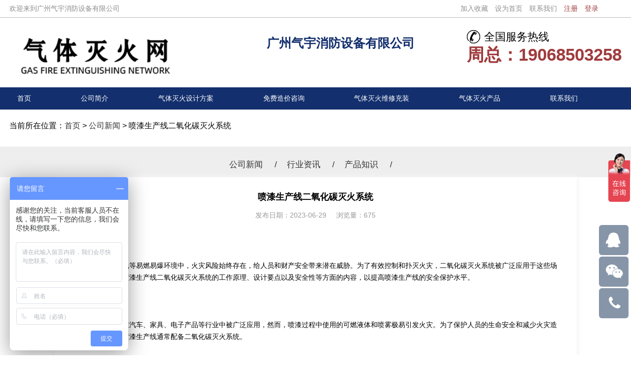

--- FILE ---
content_type: text/html; charset=utf-8
request_url: http://www.qiyuxiaofang.com/detail/348.html
body_size: 7004
content:
<!DOCTYPE HTML PUBLIC "-//W3C//DTD HTML 4.01//EN" "http://www.w3.org/TR/html4/strict.dtd" > <html> <head> <meta http-equiv="Content-Type" content="text/html; charset=utf-8"> <meta name="viewport" content="width=device-width, initial-scale=1, maximum-scale=1, user-scalable=no"> <title>喷漆生产线二氧化碳灭火系统</title> <meta name="keywords" content="" /> <meta name="description" content="　　喷漆生产线二氧化碳灭火系统

　　在喷漆生产线等易燃易爆环境中，火灾风险始终存在，给人员和财产安全带来潜在威胁。为了有效控制和扑灭火灾，二氧化碳灭火系统被广泛应用于这些场所。" /> <style>     #video{width:768px;height:500px;margin:auto;}
     @media (max-width: 768px){
         #video{width:375px;height:200px;}
     }
  </style> <script language="javascript" type="text/javascript" src="/Public/static/Scripts/jquery1.91.min.js"></script> <link href="/Public/static/Scripts/layui/css/layui.css" rel="stylesheet" type="text/css" /> <link href="/Public/static/css/css.css" rel="stylesheet"> <link href="/Public/static/css/m.css" rel="stylesheet"> <link href="/Public/static/css/font-awesome/css/font-awesome.min.css" rel="stylesheet"> <script language="javascript" type="text/javascript" src="/Public/static/Scripts/layui/layui.js"></script> <link href="/Public/static/Scripts/owl.carousel/owl.carousel.css" rel="stylesheet" type="text/css" /> <link href="/Public/static/Scripts/owl.carousel/owl.theme.default.css" rel="stylesheet" type="text/css" /> <script src="/Public/static/Scripts/owl.carousel/owl.carousel.min.js" type="text/javascript"></script> <script language="javascript" type="text/javascript" src="/Public/static/Scripts/layer/layer.js"></script> <!--  <link href="/Public/static/css/flow_box.css" rel="stylesheet" type="text/css" /> --> <link href="/Public/static/Scripts/wow/animate.css"  rel="stylesheet" type="text/css"/> <script language="javascript" type="text/javascript" src="/Public/static/Scripts/wow/wow.min.js"></script> <script>          new WOW().init();
       </script> <link rel="Shortcut Icon" href="/favicon.ico" type="image/x-icon" /> <script>var _hmt = _hmt || [];
(function() {
  var hm = document.createElement("script");
  hm.src = "https://hm.baidu.com/hm.js?ac4e751f18f2930068bcdbc188212136";
  var s = document.getElementsByTagName("script")[0]; 
  s.parentNode.insertBefore(hm, s);
})();
</script> <script>    window._agl = window._agl || [];
    (function () {
        _agl.push(
            ['production', '_f7L2XwGXjyszb4d1e2oxPybgD']
        );
        (function () {
            var agl = document.createElement('script');
            agl.type = 'text/javascript';
            agl.async = true;
            agl.src = 'https://fxgate.baidu.com/angelia/fcagl.js?production=_f7L2XwGXjyszb4d1e2oxPybgD';
            var s = document.getElementsByTagName('script')[0];
            s.parentNode.insertBefore(agl, s);
        })();
    })();
</script> </head> <body> <link href="/Public/static/css/add.css" rel="stylesheet" type="text/css" /> <ul class="flow_box"> <li><a href="http://wpa.qq.com/msgrd?v=3&uin=2951282212&site=qq&menu=yes" title="" target="_blank"><i class="fa fa-qq"></i></a></li> <li class="show_ewm"><a href="javascript:;" title="" ><i class="fa fa-weixin"></i></a> <div class="ewm"> <img  src="/Uploads/Picture/2023-12-13/65791a4d9d54c.png"/> </div> </li> <li class="show_phone"><a href="javascript:;" title="" ><i class="fa fa-phone"></i></a> <div class="tel_con2"><a href="tel:18022406148" data-agl-cvt="2">18022406148</a></div> </li> </ul> <div class="qy_top"> <div class="con max_width  clearfix"> <div class="company_title">欢迎来到广州气宇消防设备有限公司</div> <ul> <li><a title="加入收藏" href="javascript:AddFavorite('气宇消防','');">加入收藏</a></li> <li><a title="设为首页" href="javascript:SetHome()">设为首页</a></li> <li><a herf="/detail/4.html" title="联系我们">联系我们</a></li> <li><a style="color:#A03C3E"  href="/user/register.html">注册</a></li> <li><a style="color:#A03C3E"  href="/user/login.html">登录</a></li> </ul> </div> </div> <div class="qy_head max_width clearfix"> <a href="/" title="广州气宇消防设备有限公司"><img class="logo" src="/Public/static/images/logo.jpg"/></a> <div class="web_title">         广州气宇消防设备有限公司
     </div> <div class="tel_con"> <div class="tel_title">全国服务热线</div><div class="tel_number">周总：19068503258</div> </div> <div class="nav_more" id="m_menue"> <span></span> </div> </div> <div class="qy_nav_con"> <ul class="qy_nav max_width clearfix"> <li> <a class="a"  href="/" title="首页" target="" >                               首页                            
                          </a> </li><li> <a class="a"  href="/detail/46.html" title="公司简介" target="" >                               公司简介                            
                          </a> </li><li> <a class="a"  href="/detail/28.html" title="气体灭火设计方案" target="" >                               气体灭火设计方案                            
                          </a> </li><li> <a class="a"  href="/detail/27.html" title="免费造价咨询" target="" >                               免费造价咨询                            
                          </a> </li><li> <a class="a"  href="/detail/29.html" title="气体灭火维修充装" target="" >                               气体灭火维修充装                            
                          </a> </li><li> <a class="a"  href="/list/71.html" title="气体灭火产品" target="" >                               气体灭火产品                            
                          </a> <div class='sub_con'> <a class="sub_a" href="/detail/646.html" title="">全氟己酮灭火装置</a><a class="sub_a" href="/detail/645.html" title="">机架嵌入式气体灭火装置</a><a class="sub_a" href="/detail/644.html" title="">柜式全氟己酮灭火装置</a><a class="sub_a" href="/detail/313.html" title="">高压细水雾</a><a class="sub_a" href="/detail/129.html" title=""> IG541混合气体灭火系统</a><a class="sub_a" href="/detail/130.html" title="">高压二氧化碳气体灭火系统</a><a class="sub_a" href="/detail/132.html" title="">IG100氮气灭火系统</a><a class="sub_a" href="/detail/131.html" title="">外贮压式七氟丙烷</a> </div> </li><li> <a class="a"  href="/detail/4.html" title="联系我们" target="" >                               联系我们                            
                          </a> </li> </ul> </div> <div class="m_main_nav"> <ul> <li class="li_title"><a href="javascript:;" class="clo" id="clo"><i class="layui-icon layui-icon-close"></i></a>气 宇 消 防</li> <li> <div class="first_nav"> <a class="f_nav_title"  href="/" title="首页">首页</a> <!--  <a class="arrow" href="javascript:;"><i class="layui-icon layui-icon-down"></i></a> --> </div> <!--  <div class="sec_nav"> <a class="sec_nav_list" href="">二级分类</a> <a class="sec_nav_list" href="">二级导航</a> <a class="sec_nav_list" href="">二级分类</a> <a class="sec_nav_list" href="">二级导航</a> </div> --> </li><li> <div class="first_nav"> <a class="f_nav_title"  href="/detail/46.html" title="公司简介">公司简介</a> <!--  <a class="arrow" href="javascript:;"><i class="layui-icon layui-icon-down"></i></a> --> </div> <!--  <div class="sec_nav"> <a class="sec_nav_list" href="">二级分类</a> <a class="sec_nav_list" href="">二级导航</a> <a class="sec_nav_list" href="">二级分类</a> <a class="sec_nav_list" href="">二级导航</a> </div> --> </li><li> <div class="first_nav"> <a class="f_nav_title"  href="/detail/28.html" title="气体灭火设计方案">气体灭火设计方案</a> <!--  <a class="arrow" href="javascript:;"><i class="layui-icon layui-icon-down"></i></a> --> </div> <!--  <div class="sec_nav"> <a class="sec_nav_list" href="">二级分类</a> <a class="sec_nav_list" href="">二级导航</a> <a class="sec_nav_list" href="">二级分类</a> <a class="sec_nav_list" href="">二级导航</a> </div> --> </li><li> <div class="first_nav"> <a class="f_nav_title"  href="/detail/27.html" title="免费造价咨询">免费造价咨询</a> <!--  <a class="arrow" href="javascript:;"><i class="layui-icon layui-icon-down"></i></a> --> </div> <!--  <div class="sec_nav"> <a class="sec_nav_list" href="">二级分类</a> <a class="sec_nav_list" href="">二级导航</a> <a class="sec_nav_list" href="">二级分类</a> <a class="sec_nav_list" href="">二级导航</a> </div> --> </li><li> <div class="first_nav"> <a class="f_nav_title"  href="/detail/29.html" title="气体灭火维修充装">气体灭火维修充装</a> <!--  <a class="arrow" href="javascript:;"><i class="layui-icon layui-icon-down"></i></a> --> </div> <!--  <div class="sec_nav"> <a class="sec_nav_list" href="">二级分类</a> <a class="sec_nav_list" href="">二级导航</a> <a class="sec_nav_list" href="">二级分类</a> <a class="sec_nav_list" href="">二级导航</a> </div> --> </li><li> <div class="first_nav"> <a class="f_nav_title"  href="/list/71.html" title="气体灭火产品">气体灭火产品</a> <!--  <a class="arrow" href="javascript:;"><i class="layui-icon layui-icon-down"></i></a> --> </div> <!--  <div class="sec_nav"> <a class="sec_nav_list" href="">二级分类</a> <a class="sec_nav_list" href="">二级导航</a> <a class="sec_nav_list" href="">二级分类</a> <a class="sec_nav_list" href="">二级导航</a> </div> --> </li><li> <div class="first_nav"> <a class="f_nav_title"  href="/detail/4.html" title="联系我们">联系我们</a> <!--  <a class="arrow" href="javascript:;"><i class="layui-icon layui-icon-down"></i></a> --> </div> <!--  <div class="sec_nav"> <a class="sec_nav_list" href="">二级分类</a> <a class="sec_nav_list" href="">二级导航</a> <a class="sec_nav_list" href="">二级分类</a> <a class="sec_nav_list" href="">二级导航</a> </div> --> </li> </ul> </div> <script type="text/javascript">    function AddFavorite(title, url) {
    try {
        window.external.addFavorite(url, title);
    }
    catch (e) {
        try {
            window.sidebar.addPanel(title, url, "");
        }
        catch (e) {
            alert("抱歉，您所使用的浏览器无法完成此操作。\n\n加入收藏失败，请使用Ctrl+D进行添加");
        }
    }
}

function SetHome(obj, url) {
    try {
        obj.style.behavior = 'url(#default#homepage)';
        obj.setHomePage(url);
    } catch (e) {
        if (window.netscape) {
            try {
                netscape.security.PrivilegeManager.enablePrivilege("UniversalXPConnect");
            } catch (e) {
                alert("抱歉，此操作被浏览器拒绝！\n\n请在浏览器地址栏输入“about:config”并回车然后将[signed.applets.codebase_principal_support]设置为'true'");
            }
        } else {
            alert("抱歉，您所使用的浏览器无法完成此操作。\n\n您需要手动将【" + url + "】设置为首页。");
        }
    }
}


</script> <div class="location"> <div class="con max_width clearfix"> <div class="cur_location">当前所在位置：<a href="/" title="首页">首页</a> > <a href="/list/2.html" title="公司新闻">公司新闻</a> > 喷漆生产线二氧化碳灭火系统</div> </div> </div> <div class="inner_list_con"> <ul class="inner_list"> <li><a href="/list/2.html" title="公司新闻">公司新闻</a></li> <li>/</li><li><a href="/list/48.html" title="行业资讯">行业资讯</a></li> <li>/</li><li><a href="/list/49.html" title="产品知识">产品知识</a></li> <li>/</li> </ul> </div> <div class="news_detail"> <div class="title">喷漆生产线二氧化碳灭火系统</div> <div class="date">发布日期：2023-06-29 &nbsp;&nbsp;&nbsp;&nbsp;浏览量：675  </div> <div class="content" ><span style="font-size:14px;">　　</span><br /> <br /> <span style="font-size:14px;">　　在喷漆生产线等易燃易爆环境中，火灾风险始终存在，给人员和财产安全带来潜在威胁。为了有效控制和扑灭火灾，二氧化碳灭火系统被广泛应用于这些场所。本文将探讨喷漆生产线二氧化碳灭火系统的工作原理、设计要点以及安全性等方面的内容，以提高喷漆生产线的安全保护水平。</span><br /> <br /> <span style="font-size:14px;">　　一、引言</span><br /> <br /> <span style="font-size:14px;">　　喷漆生产线在汽车、家具、电子产品等行业中被广泛应用，然而，喷漆过程中使用的可燃液体和喷雾极易引发火灾。为了保护人员的生命安全和减少火灾造成的财产损失，喷漆生产线通常配备二氧化碳灭火系统。</span><br /> <br /> <span style="font-size:14px;">　　二、工作原理</span><br /> <br /> <span style="font-size:14px;">　　喷漆生产线二氧化碳灭火系统基于二氧化碳的窒息灭火原理。当火灾发生时，系统将二氧化碳释放到受火区域，通过削减氧气浓度，扼灭火源。二氧化碳具有高效的灭火能力，且不会对电子设备和喷漆涂层造成损害。</span><br /> <br /> <span style="font-size:14px;">　　三、设计要点</span><br /> <br /> <span style="font-size:14px;">　　灭火效果要求：</span><br /> <br /> <span style="font-size:14px;">　　喷漆生产线的灭火效果要求高，需要能够迅速有效地扑灭火源。设计时要考虑喷漆涂层的可燃性和火灾扩散的速度，确保系统的灭火能力满足需求。</span><br /> <br /> <span style="font-size:14px;">　　喷洒方式和喷头选择：</span><br /> <br /> <span style="font-size:14px;">　　喷洒方式可以采用局部喷洒或整体喷洒，根据场地和设备的特点选择合适的方式。喷头应布置在关键区域，以确保覆盖到可能的火源，并考虑设备的阻挡和遮挡。</span><br /> <br /> <span style="font-size:14px;">　　排气设计：</span><br /> <br /> <span style="font-size:14px;">　　系统释放的二氧化碳在灭火后需要迅速排出，以恢复场地内的安全环境。排气管道的设计应考虑灭火区域的通风情况，确保二氧化碳能够迅速有效地排出。</span><br /> <br /> <span style="font-size:14px;">　　四、安全性考虑</span><br /> <br /> <span style="font-size:14px;">　　预警系统：</span><br /> <br /> <span style="font-size:14px;">　　喷漆生产线二氧化碳灭火系统应与火灾预警系统联动，及时发出警报并触发灭火系统。通过早期预警，可以最大程度地减少火灾带来的损失。</span><br /> <br /> <span style="font-size:14px;">　　人员疏散和培训：</span><br /> <br /> <span style="font-size:14px;">　　喷漆生产线工作人员应接受相关培训，了解系统的操作方法和安全要求。在火灾发生时，应按照预定的疏散计划进行有序撤离。</span><br /> <br /> <span style="font-size:14px;">　　维护和检测：</span><br /> <br /> <span style="font-size:14px;">　　定期对二氧化碳灭火系统进行维护和检测，确保系统的可靠性和正常工作。包括定期检查压力、泄漏检测、喷头清洁等工作。</span><br /> <br /> <span style="font-size:14px;">　　五、结论</span><br /> <br /> <span style="font-size:14px;">　　喷漆生产线二氧化碳灭火系统在提供灭火保护方面具有重要作用。通过合理的设计和安全性考虑，可以有效控制和扑灭喷漆生产线火灾的发生。然而，系统的设计、安装和维护需要严格遵循相关的标准和规范，确保其可靠性和安全性。</span><br /></div> <!--  --> <div style="margin-top:15px;" id="fengxiangx" > <div class="bdsharebuttonbox"><a href="#" class="bds_more" data-cmd="more">分享到：</a><a href="#" class="bds_qzone" data-cmd="qzone" title="分享到QQ空间">QQ空间</a><a href="#" class="bds_tsina" data-cmd="tsina" title="分享到新浪微博">新浪微博</a><a href="#" class="bds_tqq" data-cmd="tqq" title="分享到腾讯微博">腾讯微博</a><a href="#" class="bds_renren" data-cmd="renren" title="分享到人人网">人人网</a><a href="#" class="bds_weixin" data-cmd="weixin" title="分享到微信">微信</a></div> <script>                    window._bd_share_config = { "common": { "bdSnsKey": {}, "bdText": "", "bdMini": "2", "bdMiniList": false, "bdPic": "", "bdStyle": "1", "bdSize": "16" }, "share": { "bdSize": 16} }; with (document) 0[(getElementsByTagName('head')[0] || body).appendChild(createElement('script')).src = 'http://bdimg.share.baidu.com/static/api/js/share.js?v=89860593.js?cdnversion=' + ~(-new Date() / 36e5)];</script> </div> <div class="prev_next_article clearfix"> <div class="prev_article">上一篇: <a href="/detail/307.html">数字长三角在“东数西算”中必定肩负更大责任担当</a> </div> <div class="next_article">                          下一篇: <a href="/detail/1396.html"> 气体灭火系统在轧机上的应用：2 个防护点，护住高价设备</a> </div> </div> </div> </div> <input type="hidden" id="nav" value="7"/> <div class="link"> <div class="con max_width">                 友情链接：<ul class="list-inline"> <li> <a href="http://www.qiyu911.com/" title="IG541混合气体灭火系统"  target="_blank">
			IG541混合气体灭火系统				 </a> </li><li> <a href="http://www.xiaofang8.com/" title="气体灭火厂家"  target="_blank">
			气体灭火厂家				 </a> </li><li> <a href="http://www.qiyu119.com/" title="IG100氮气灭火系统"  target="_blank">
			IG100氮气灭火系统				 </a> </li></ul> </div> </div> <div class="main_bottom clearfix"> <div class="con max_width clearfix">           版权所有：广州气宇消防设备有限公司  电话：周总：19068503258   邮箱：361209398@qq.com<br>           地址：广州市番禺区化龙镇草堂村农业公司路13号 &nbsp;备案号：   <a style="color:#ffffff" href="http://beian.miit.gov.cn" title="粤ICP备17008734号">粤ICP备17008734号</a> </div> </div> <ul class="dbdh"> <li><a href="tel:18022406148" data-agl-cvt="2"><em><img src="/Public/static/images/bot_1.png"></em><i>电话咨询</i></a></li> <li><a href="/list/71.html"><em><img src="/Public/static/images/bot_2.png"></em><i>产品中心</i></a></li> <li><a href="/detail/28.html"><em><img src="/Public/static/images/bot_3.png"></em><i>设计方案</i></a></li> <li><a href="/"><em><img src="/Public/static/images/bot_4.png"></em><i>网站首页</i></a></li> </ul> <script>       $(function () {

             thissize();

             $(window).resize(thissize);

          });



         function thissize() {



             var html = document.documentElement;

             var windowWidth = html.clientWidth;



             if ($(window).width() > 768) {

                 html.style.fontSize = windowWidth / (windowWidth / 100) + 'px';

                 

             } else {

                 html.style.fontSize = windowWidth / 7.68 + 'px';

             }

         }



            $("#banner").owlCarousel({

                 items: 1,

                 paginationNumbers: false,

                 loop: true,

                 autoplay: true,

                 autoplayTimeout: 5000,

                 autoplayHoverPause: true,

                 smartSpeed:2500

             })

           var owl_banner = $("#banner").data('owlCarousel');

         $(".next_banner").click(function () { owl_banner.next(); })

         $(".prev_banner").click(function () { owl_banner.prev(); }) 

</script> <script>         $("#content").find("img").css({"max-width":"100%","height":"auto"});

         $(".qy_nav li").eq($("#nav").val()).addClass("on");

    </script> <script>        $(".m_main_nav,#clo").click(function () {

                     

                 $(".m_main_nav ul").animate({ width: "0px" }, function () {

                         $(".m_main_nav").hide();

                     });

                 })

                 $(".m_main_nav a,.m_main_nav ul").click(function (e) {

                      e.stopPropagation();

                 })

                 $("#m_menue").click(function () {

                     $(".m_main_nav").show();

                     $(".m_main_nav ul").animate({ width: "70%" });

                 })

    </script> <script type="text/javascript">        //分类高亮设置

            var currentUrl = window.location.href;

            var subUrl = currentUrl.substring(currentUrl.lastIndexOf("/"));

            

            $(".case_cate li").each(function(){

             

            

                var index = $(this).children("a").attr("href").lastIndexOf("/");

                var subList = $(this).children("a").attr("href").substring(index);

                if(subUrl==subList)

                  { $(this).addClass("on");}

            

            })

           

     </script> <script>          //当点击跳转链接后，回到页面顶部位置

            $(".go_up").click(function(){

                //$('body,html').animate({scrollTop:0},1000);

          

                $('html').animate({ scrollTop: 0 }, 500);

                return false;

           

                 

           });   

    

     </script> <script>        $(".close_li").click(function(){

             $(".float_window").fadeOut(200);

        })

        $(".ewm_li").hover(function(){

             $(".ewm_img").fadeIn(200);

        },function(){ $(".ewm_img").fadeOut(200);})

     </script> <script>           $(".head .main_nav li").hover(function(){

                 $(this).children(".sub_con").stop().slideDown(300);

           },function(){

                 $(this).children(".sub_con").stop().slideUp(200);

           })

     </script> </body> </html>

--- FILE ---
content_type: text/css
request_url: http://www.qiyuxiaofang.com/Public/static/css/css.css
body_size: 6024
content:
/**** Reset ****/
html{background-color:White;}
body,div,dl,dt,dd,ul,ol,li,h1,h2,h3,h4,h5,h6,pre,
form,fieldset,input,textarea,p,blockquote {padding: 0;margin: 0;}
fieldset,img {border: 0;}
ol,ul {list-style: none;}
caption,th {text-align: left;}
q:before,q:after {content:'';}
abbr,acronym { border: 0;}
body {font-size:14px;padding:0px;margin:0px;font-family:"微软雅黑",Arial, "宋体", Helvetica, sans-serif, Verdana;line-height:24px;min-width:320px;color:#000000;margin:auto;max-width:1920px;}
a{text-decoration:none;color:#333333;font-family:"微软雅黑",Arial, "宋体", Helvetica, sans-serif, Verdana;background:none;}
a:hover{color:#132F6D;}
.clear{clear:both;font-size:0px;line-height:0px;height:0px;width:100%;}
hr{background-color:#EDEDED;height:1px;border:0px;}
.clear{clear:both;font-size:0px;line-height:0px;height:0px;width:100%;float:none;padding:0px;margin:0px;position:inherit;}
.clear15{clear:both;font-size:0px;line-height:0px;height:15px;width:100%;float:none;padding:0px;margin:0px;position:inherit;}
.main_cle{clear:both;font-size:0px;line-height:0px;height:30px;}
.main_con_cle{clear:both;font-size:0px;line-height:0px;height:30px;width:100%;}
.bottom_ccc{padding:15px 0px;line-height:30px;font-size:14px;border-top:1px solid White;}
.clearfix:after{content:".";display:block;height:0;clear:both;visibility:hidden}
.clearfix{*+height:1%;}
.max_width{width:100%;max-width: 1280px;}

/****顶部*******/
.qy_top{margin:auto;height:35px;border-bottom: 1px solid #BBBBBB;}
.qy_top .con{margin:auto;}
.qy_top .con .company_title{color:#8E8E8E;line-height: 35px;float:left;}
.qy_top .con ul{float:right;margin-right: 3%}
.qy_top .con li{display: inline-block;height:35px;line-height: 35px;margin-right: 10px}
.qy_top .con li a{color:#8E8E8E;}
.qy_top .con li a:hover{color:#132F6D;}

.qy_head{margin:25px  auto auto auto;}
.qy_head .logo{float:left;width:29%;}
.qy_head .web_title{font-size: 25px;line-height: 52px;font-weight: bold;color:#132F6D;float:left;margin:auto auto auto 13%;}
.qy_head .tel_con{float:right;}
.qy_head .tel_con .tel_title{padding-left: 35px;height:27px;line-height: 27px;font-size: 22px;background:url(../images/tel.jpg) left center no-repeat;}
.qy_head .tel_con .tel_number{font-size:35px;font-weight: bold;color:#A03C3E;margin-top: 5px;line-height: 35px;}

.qy_nav_con{width:100%;height:45px;background-color: #132F6D;margin-top: 10px;}
.qy_nav{margin:auto;display:-webkit-box; display:-webkit-flex; display:-ms-flexbox;display:flex;-webkit-box-pack:justify;-webkit-justify-content:space-between;-ms-flex-pack:justify;justify-content:space-between;}
.qy_nav li{float:left;height:45px;transition: 0.3s;font-size: 16px;text-align: center;line-height: 45px;position: relative;}
.qy_nav li .a{color:#ffffff;width:100%;height:100%;display: block;padding:0px 8px;text-align: center;}
.qy_nav li:hover .a{color:#ffffff;background-color: #F66E00;}
.qy_nav li.on .a{color:#ffffff;background-color: #F66E00;}
.qy_nav li .sub_con{padding:8px;width:100%;position: absolute;left:0;top:42px;background-color: #F66E00;text-align: center;display: none;z-index: 9999}
.qy_nav li .sub_con .sub_a{display:block;line-height: 20px;color:#ffffff;font-size: 13px;margin-top: 12px;}
.qy_nav li:hover .sub_con{display: block;}

.index_product_introduction{padding:24px 0px;background-color: #132F6D;}
.index_product_introduction .icon_ul{margin:auto;}
.index_product_introduction .icon_ul li{width:18.9%;float:left;padding:25px 15px;background-color: #ffffff;margin-right: 1.375%;box-sizing: border-box;}
.index_product_introduction .icon_ul li:last-child{margin-right: auto;}
.index_product_introduction .icon_ul li .li_icon{padding-right: 66px;height:62px;overflow:hidden;background:url(../images/index_product_icon_1.jpg) right center no-repeat;font-size: 20px;line-height: 31px;}
.index_product_introduction .icon_ul li:nth-child(2) .li_icon{background:url(../images/index_product_icon_2.jpg) right center no-repeat;}
.index_product_introduction .icon_ul li:nth-child(3) .li_icon{background:url(../images/index_product_icon_3.jpg) right center no-repeat;}
.index_product_introduction .icon_ul li:nth-child(4) .li_icon{background:url(../images/index_product_icon_4.jpg) right center no-repeat;}
.index_product_introduction .icon_ul li:nth-child(5) .li_icon{background:url(../images/index_product_icon_5.jpg) right center no-repeat;}

.index_title{text-align: center;}
.index_title .title{font-size: 41px;line-height: 41px;}
.index_title .line{width:74px;height:1px;background-color: #F66E00;margin:15px auto auto auto;}
.index_title .des{text-align: center;letter-spacing: 5px;font-size: 16px;color:#848484;margin-top: 10px;}
.index_title .white{color:#ffffff;}

.index_scence{margin:30px auto auto auto;}
.index_scence .scence_img{margin:40px auto auto auto;}
.index_scence .scence_img img{width:100%;}
.index_scence .scence_con{margin:20px auto auto auto;position: relative;}
.index_scence .scence_con .scence_ul{width:90%;margin:auto;}
.index_scence .scence_con .scence_ul li{width:91%;cursor: pointer;}
.index_scence .scence_con .scence_ul li .li_pic{width:100%;padding-top:53.3%;overflow: hidden;position: relative; }
.index_scence .scence_con .scence_ul li .li_pic img{width:100%;position: absolute;left:0;top:-30px;z-index: 0}
.index_scence .scence_con .prev_scence{position: absolute;left:0;top:40%;display: block;}
.index_scence .scence_con .next_scence{position: absolute;right:0;top:40%;display: block;}
.index_scence .scence_con .prev_scence i{font-size: 38px;}
.index_scence .scence_con .next_scence i{font-size: 38px;}

.index_about{margin:55px auto auto auto;}
.index_about .left_about{width:47.5%;float:left;}
.index_about .left_about .about_title_img{width:100%;display: block;}
.index_about .left_about .about_title{font-size: 24px;line-height: 24px;margin-top: 35px;}
.index_about .left_about .about_des{line-height: 28px;color:#666666;margin-top: 20px;max-height: 198px;overflow: hidden;}
.index_about .left_about .about_des p{text-indent: 2em;text-align: justify;text-justify:auto;}
.index_about .left_about .about_more{width:130px;height:32px;border-radius: 15px;background-color: #132F6D;color:#ffffff;display: block;font-size: 16px;text-align: center;line-height: 32px;margin-top: 10px;}
.index_about .right_video{width:48.9%;float:right;padding-top: 35%;position: relative;}
.index_about .right_video video{width:100%;max-height: 100%;position: absolute;left:0;top:0;z-index: 0}
.index_about .right_video iframe{width:100%;max-height: 100%;position: absolute;left:0;top:0;z-index: 0}

/****首页流程*/
.index_process{margin-top: 70px;padding:42px 0px 55px 0px;background-color: #132C5D}
.index_process .con{margin:48px auto auto auto}
.index_process .con li{width:9.375%;float:left;}
.index_process .con li .icon{width:100%;}
.index_process .con li .icon img{width:100%;}
.index_process .con li .line{width:100%;margin-top: 40px;}
.index_process .con li .line img{width:100%;}
.index_process .con li .li_title{font-size: 18px;line-height: 18px;margin-top: 20px;color:#ffffff;text-align: center;}
.index_process .con li:nth-child(2n){width:12.8125%;}

/****导航*******/
.main_nav{width:100%;height:64px;background-color:#00489B;line-height: 64px;}
.main_nav .con{width:1200px;margin:auto;}
.main_nav .con li{width:14.285%;height:64px;text-align:center;transition: 0.3s;float:left;position: relative;}
.main_nav .con li a{color:#ffffff;font-size: 16px;padding-bottom: 10px;transition: 0.3s;}
.main_nav .con li:hover a{font-weight: bold;border-bottom:2px solid #ffffff;}
.main_nav .con li.on a{border-bottom: 2px solid #ffffff;}
.main_nav .con li .sub_con{width:100%;text-align:center;font-size:16px;background-color:rgba(0,72,155,0.8);padding:10px 0px;position: absolute;left:0;top:64px;z-index: 10;display: none;}
.main_nav .con li .sub_con .sub_a{display: block; color:#F5F5F5;border-bottom:0px;font-weight: normal;}
.main_nav .con li .sub_con .sub_a:hover{color:#ffffff;}
.main_nav.on{position: fixed;left:0;top:0;z-index: 9999;}

/**** 合作伙伴****/
.index_partner{width:1200px;margin:50px auto auto auto;position: relative;}
.index_partner .con{}
.index_partner .con li{width:94%;border:1px solid #F0F0F0;}
.index_partner .con li .pic{width:100%;padding-top:68%;position: relative;overflow: hidden;}
.index_partner .con li .pic img{width:100%;position: absolute;left:0;top:0;}
.index_partner .prev_partner{width:16px;height:29px;display: block;background:url(../images/prev_partner.jpg);position: absolute;left:-50px;top:45%;z-index: 0}
.index_partner .next_partner{width:16px;height:29px;display: block;background:url(../images/next_partner.jpg);position: absolute;right:-50px;top:45%;z-index: 0}

/****首页新闻资讯******/
.index_news{margin:60px auto 60px auto;}
.index_news .con{margin:30px auto auto auto;}
.index_news .con .left_con{width:57.42%;float:left;}
.index_news .con .left_con .news_list_con{}
.index_news .con .left_con .news_list_con .more{display: block;float:right;}
.index_news .con .left_con .news_list_con .news_cate{}
.index_news .con .left_con .news_list_con .news_cate .news_cate_a{width:125px;height:40px;background-color:#5B5B5B;display: block;float:left;text-align: center;border-radius: 20px;color:#ffffff;font-size: 18px;line-height: 40px;margin-right: 12px;transition: 0.2s; }
.index_news .con .left_con .news_list_con .news_cate .news_cate_a:hover{background-color: #193774}
.index_news .con .left_con .news_list_con .news_cate .news_cate_a.on{background-color: #193774}
.index_news .con .left_con .news_con{margin-top: 15px;}
.index_news .con .left_con .news_con .news_ul{display: none;}
.index_news .con .left_con .news_con .news_ul li{line-height: 50px;border-bottom: 1px solid #C1C1C1;font-size: 16px;}
.index_news .con .left_con .news_con .news_ul li .li_date{width:97px;text-align: right;float:right;}
.index_news .con .left_con .news_con .news_ul li .li_title{width:calc(100% - 100px);float:left;}
.index_news .con .left_con .news_con .news_ul li .li_title a{overflow:hidden;display: -webkit-box;-webkit-box-orient: vertical;-webkit-line-clamp: 1;}
.index_news .con .left_con .news_con .news_ul li:first-child{border-top: 1px solid #C1C1C1;}
.index_news .con .left_con .news_con .news_ul.on{display: block;}
.index_news .con .right_con{width:38.6%;float:right;padding-left: 13px;height:480px;border-left:1px solid #C1C1C1;}
.index_news .con .right_con .title{font-size: 18px;line-height: 18px;font-weight: bold;}
.index_news .con .right_con .ban_pic{margin-top: 20px}
.index_news .con .right_con .ban_pic img{width:100%;}
.index_news .con .right_con .knowledge_ul{margin-top: 20px;}
.index_news .con .right_con .knowledge_ul li{margin-bottom: 25px;font-size: 16px;}
.index_news .con .right_con .knowledge_ul li .li_title{font-weight: bold;line-height: 16px;}
.index_news .con .right_con .knowledge_ul li .li_title a{overflow:hidden;display: -webkit-box;-webkit-box-orient: vertical;-webkit-line-clamp: 1;}
.index_news .con .right_con .knowledge_ul li .li_des{height:56px;line-height: 28px;margin-top:10px;overflow:hidden;display: -webkit-box;-webkit-box-orient: vertical;-webkit-line-clamp: 2;color:#808080;}

.nav_more{display: none;}

/****轮播图*************/
.main_banner{position: relative;z-index: 0}
.main_banner ul{z-index: 0;}
.main_banner ul li img{width:100%;}
.main_banner .prev_banner{width:40px;height:60px;display:block;background:url(../images/prev_banner.png) center center no-repeat;position: absolute;left:30px;top:45%;z-index: 10;}
.main_banner .next_banner{width:72px;height:72px;display:block;background:url(../images/next_banner.png) center center no-repeat;position: absolute;right:30px;top:45%;z-index: 10;}

.inner_banner{margin:auto;}
.inner_banner img{display: block;margin:auto;max-width: 100%;}

/****当前位置*****/
.location{width:100%;height:50px;box-shadow: 0px 3px 5px 1px #f3f3f3;}
.location .con{margin:auto;}
.location .con .cur_location{margin-top: 25px;font-size: 16px;line-height: 16px;}

/****友情链接**********/
.link{margin:60px auto auto auto;border-top: 1px solid #193773}
.link .con{margin:auto;font-size: 16px;padding:8px 0;}
.link ul{display: inline-block;}
.link ul li{display: inline-block;line-height: 23px;margin-right: 25px;}

/****底部*************/
.main_bottom{padding:20px 0px 30px 0;background-color: #193773;}
.main_bottom .con{text-align: center;color:#ffffff;line-height: 28px;margin:auto;}

/****免费造价咨询******/
.price{margin:30px auto;}
.price img{max-width: 100% !important;height:auto !important;}

/****留言框******/
.message_con{height:524px;width:100%;background:url(../images/message_bg.jpg) center center no-repeat;padding-top: 15px;}
.message_con .message_box{width:100%;padding:25px 30px 5px 30px;max-width: 568px;background-color: #ffffff;margin:auto;box-sizing: border-box;}
.message_con .message_list{margin-bottom: 23px;}
.message_con .message_list .input{width:96%;height:41px;border:1px solid #C2C2C2;padding-left: 4%;}
.message_con .message_list .input::-webkit-input-placeholder{color:#9D9D9D;}
.message_con .message_list .input:-moz-placeholder{color:#9D9D9D;}
.message_con .message_list .input2{width:43%;float:left;}
.message_con .message_list .inputphone{float:right;}
.message_con .message_list .texteara{width:92%;padding:10px 4%;height:155px;line-height: 28px;border:1px solid #C2C2C2;}
.message_con .message_list .texteara::-webkit-input-placeholder{color:#9D9D9D;}
.message_con .message_list .texteara:-moz-placeholder{color:#9D9D9D;}
.message_con .message_list .submit{width:170px;height:42px;background-color:#B00000;color:#ffffff;text-align: center;line-height: 42px;font-size: 20px;display: block;margin:auto;border:0px;cursor: pointer; }

#map{margin:auto;height:300px;}

/****底部-版权*************/
.copyright{padding:26px 0px;background-color: #58A245;}
.copyright .con{width:1200px;margin:auto;}
.copyright .con .left_con{color:#ffffff;float:left;font-size: 16px;}
.copyright .con .left_con a{color:#ffffff;}
.copyright .con .right_con{font-size:16px;color:#ffffff;float:right;}

/****关于我们*****/
.about{background-color: #f6f6f6;padding:20px 0px 80px 0px;}
.about .con{width:1200px;margin:50px auto auto auto;background-color: #ffffff;}
.about .con .list{width:100%;}
.about .con .list .pic{width:50%;float:left;position: relative;padding-top: 29.16%;overflow: hidden;}
.about .con .list .pic img{width:100%;position: absolute;left:0;top:0;z-index: 0;}
.about .con .list .text_con{float:right;width:41.66%;padding:15px 4.15% 10px 4.15%;line-height: 30px;font-size: 16px;color:#666666;text-indent: 2em;}
.about .con .list:nth-child(2) .pic{float:right;}
.about .con .list:nth-child(2) .text_con{float:left;}

.about_culture{width:100%;padding:85px 0;background-color: #58A245;}
.about_culture .con{width:1200px;margin:auto;}
.about_culture .con li{width:29.4%;float:left;border-right: 1px solid #E0E0E0;padding:18px 0px 0px 0px;padding-left: 3.8%}
.about_culture .con li .title_con{padding-left: 65px;height:50px;background:url(../images/about_icon.jpg) left center no-repeat;color:#ffffff;}
.about_culture .con li .title_con span{display: block;font-size: 20px;}
.about_culture .con li .des{margin-top: 35px;font-size: 16px;color:#ffffff;}
.about_culture .con li:nth-child(3n){border-right: 0px;}

.about_environment{width:1200px;margin:50px auto auto auto;}
.about_environment li{width:24.5%;float:left;margin-right: 0.6%;margin-bottom: 10px;}
.about_environment li .pic{width:100%;padding-top: 71.53%;position: relative;}
.about_environment li .pic img{width:100%;position: absolute;left:0;top:0;min-height: 100%;z-index: 0}
.about_environment li:nth-child(4n){margin-right: auto;}

/****荣誉资质标题********/
.about_honor{width:1200px;margin:50px auto auto auto;position: relative;}
.about_honor ul{}
.about_honor  li{width:92%;}
.about_honor  li .pic{width:100%;padding-top:71.42%;position: relative;overflow: hidden;}
.about_honor  li .pic img{width:100%;position: absolute;left:0;top:0;z-index: 0;transition: 0.2s;min-height: 100%;}
.about_honor  li .pic:hover img{transform: scale(1.1);}
.about_honor  .prev_honor{width:16px;height:29px;display: block;background:url(../images/prev_partner.jpg);position: absolute;left:-50px;top:45%;z-index: 0}
.about_honor  .next_honor{width:16px;height:29px;display: block;background:url(../images/next_partner.jpg);position: absolute;right:-50px;top:45%;z-index: 0}

/**联系我们**/
.contact{padding:50px 0;background-color: #F6F6F6;}
.contact .con{width:1200px;margin:auto;background-color: #ffffff;padding:40px 0; }
.contact .con .map{width:46.66%;margin-left:3.33%;float:left;height:400px; }
.contact .con .right_con{width:41.66%;margin-right:3.33%;float:right;}
.contact .con .right_con .title{font-size: 30px;font-weight: bold;color:#58A245;margin-top: 15px;}
.contact .con .right_con .con_list{line-height: 36px;font-size: 16px;color:#666666;margin-top: 25px;white-space:normal; word-break:break-all;}

/**在线留言**/
.message{padding:50px 0;background-color: #F6F6F6;}
.message .con{width:1200px;background-color: #ffffff;margin:auto;padding:75px 0px 110px 0px;}
.message .con .main_title{font-size: 30px; color:#58A245;text-align: center;font-weight: bold;padding-bottom: 60px;border-bottom: 1px solid #F0F0F0;}
.message .con .mes_con{width:66.66%;margin:60px auto auto auto;}
.message .con .mes_con .list{margin-bottom: 30px;}
.message .con .mes_con .list .input{width:96%;padding-left: 3%;line-height: 48px;height:48px;border:1px solid #F0F0F0;font-size: 18px;}
.message .con .mes_con .list .input::-webkit-input-placeholder{color:#DADADA;}
.message .con .mes_con .list .input:-moz-placeholder{color:#DADADA;}
.message .con .mes_con .list .textarea{padding:5px 3%;width:93%;border:1px solid #F0F0F0;font-size: 18px;line-height: 30px;height:90px;}
.message .con .mes_con .list .textarea::-webkit-input-placeholder{color:#DADADA;}
.message .con .mes_con .list .textarea:-moz-placeholder{color:#DADADA;}
.message .con .mes_con .list .code_input{width:40%;padding-left: 3%;line-height: 48px;height:48px;border:1px solid #F0F0F0;font-size: 18px;}
.message .con .mes_con .list .code_input::-webkit-input-placeholder{color:#DADADA;}
.message .con .mes_con .list .code_input:-moz-placeholder{color:#DADADA;}
.message .con .mes_con .list .code_img{width:190px;}
.message .con .mes_con .submit{width:180px;height:50px;font-size: 18px;text-align: center;line-height: 50px;color:#ffffff;border-radius: 25px;background-color:#58A245;border:0;cursor: pointer; }



/****新闻中心**/
.news{margin:35px auto 30px auto;}
.news ul{}
.news ul li{border-bottom: 1px dashed #EAEAEA;padding-bottom: 30px;margin-bottom: 45px;}
.news ul li .li_date{width:7.5%;float:left;}
.news ul li .li_date .date_con{font-size: 16px;color:#666666;transition:0.2s;}
.news ul li .li_date .date_con span{display: block;font-size: 24px;font-weight: bold;line-height: 26px;color:#666666;margin-bottom: 5px;transition:0.2s;}
.news ul li .li_date .li_more{width:40px;height:40px;display: block;line-height: 40px;text-align: center;font-size: 26px;font-weight:bold;color:#cccccc;transition:0.2s;margin-top: 20px;}
.news ul li .li_line{width:5.58%;height:1px;background-color: #363636;float:left;margin-top: 13px;}
.news ul li .li_con{width:50.84%;float:left;margin:auto auto auto 2.2%;}
.news ul li .li_con .li_title{height:56px;line-height: 28px;font-size: 24px;font-weight: bold;overflow: hidden;}
.news ul li .li_con .li_title a{transition: 0.2s;}
.news ul li .li_con .li_des{height:76px;line-height: 38px;overflow: hidden;font-size: 16px;color:#666666;margin-top: 7px;}
.news ul li .li_pic{width:20.3%;float:right;position: relative;overflow: hidden;padding-top: 12.5%;}
.news ul li .li_pic img{width:100%;position: absolute;left:0;top:0;z-index: 0;}

.news ul li:hover .li_date .date_con{color:#363636;}
.news ul li:hover .li_date .date_con span{color:#363636;}
.news ul li:hover .li_date .li_more{background-color: #0091EF;color:#ffffff;}
.news ul li:hover .li_con .li_title a{color:#0091EF;}

/****产品中心**/
.product{padding:35px 0px;margin: 20px auto auto auto;max-width: 1200px;}
.product .con{width:calc(100% - 220px);margin:auto;float:right;}
.product .con li{width:31.2%;float:left;margin-right: 2.13%;margin-bottom: 35px;box-shadow: 0px 0px 8px 2px #CCCCCC;}
.product .con li .pic{width:100%;position: relative;padding-top: 64.7%;overflow: hidden;}
.product .con li .pic img{width:100%;height:100%;position: absolute;top:0px;left:0px;transition: 0.3s;}
.product .con li span{width:94%;padding:0 3%;display: block;background-color:#cccccc;height:45px;line-height: 45px;text-align: center;font-size: 18px;color:#333333;overflow: hidden;}
.product .con li:nth-child(3n){margin-right: 0px}
.product .con li:hover img{transform: scale(1.1);}
.product .more{width:169px;height:44px;display: block;border:1px solid #A0A0A0;color:#666666;line-height: 44px;text-align: center;margin:auto;transition:0.3s;}
.product .more:hover{background-color:#303440;color:white;}

.pro_detail .content img{max-width: 100% !important;height: auto !important;}

.inner_list_con{text-align: center;}
.inner_list_con .inner_list{margin:auto;text-align: center;background: #eeeeee;padding-top: 25px}
.inner_list_con .inner_list li{font-size: 17px;color:#333333;display: inline-block;margin-right: 20px}
.inner_list_con .inner_list li a{color:#333333;padding-bottom: 13px;transition: 0.2s;line-height:24px;display:block;}
.inner_list_con .inner_list li a:hover{color:#132F6D;}
.inner_list_con .inner_list li a.on{color:#132F6D;}
.inner_list_con .contact_con{padding:15px;background: #193773;}
.inner_list_con .contact_con .title{font-size: 16px;color:#ffffff;}
.inner_list_con .contact_con .des{font-weight: bold;font-size: 20px;color:#ffffff;}

/****新闻详情**/
.news_detail{width:calc(100% - 220px);padding:30px 40px 30px 40px;margin:auto;background-color: #ffffff;margin:auto auto 30px auto;box-shadow: 1px 2px 8px 3px rgba(246,246,246,1);box-sizing:border-box;}
.news_detail .title{height:20px;line-height: 20px;font-size: 18px;text-align:center;overflow: hidden;font-weight: bold;}
.news_detail .date{text-align:center;color:#999999;margin-top: 15px;}
.news_detail .content{margin-top: 30px;}
.news_detail .content img{max-width: 100% !important;height:auto !important;}
.prev_next_article{margin-top: 10px;font-size: 14px;}
.prev_next_article .prev_article{width:100%;color:#666666;}
.prev_next_article .prev_article a{color:#666666;}
.prev_next_article .next_article{width:100%;color:#666666;margin-top: 10px;}
.prev_next_article .next_article a{ccolor:#666666;}

/****案例**/
.case_cate{margin:56px auto auto auto;padding:15px 0px;background-color: #f6f6f6;border:1px solid #EAEAEA;}
.case_cate li{float:left;margin-left: 3%;font-size: 16px;}
.case_cate li a{transition:0.2s;}
.case_cate li:hover a{color:#0091EF;font-weight: bold;}
.case_cate li.on a{color:#0091EF;font-weight: bold;}

.case{margin: 40px auto 40px auto;}
.case .con{}
.case .con li{width:33%;float:left;margin:auto 0.5% 18px auto;}
.case .con li .li_con{width:100%;position: relative;padding-top: 67.22%;overflow: hidden;}
.case .con li .li_con img{width:100%;position: absolute;left:0;top:0;z-index: 0}
.case .con li .li_con .li_text{padding:12% 0px 0px 10%;width:90%;height:88%;background:url(../images/index_case_bg.png);position: absolute;left:-100%;top:0;z-index: 1;transition: 0.6s;display: none;}
.case .con li .li_con .li_text .title{height:24px;line-height: 24px;overflow: hidden;color:#ffffff;font-size: 24px}
.case .con li .li_con .li_text .des{line-height: 34px;height:68px;overflow: hidden;color:#ffffff;font-size: 16px;width:90%;margin-top: 20px;}
.case .con li .li_con .li_text .more{width:98px;height:34px;background:url(../images/index_project_more.png) center center no-repeat;border:1px solid #ffffff;border-radius: 25px;margin-top: 10%;}
.case .con li .li_title{width:100%;height:30px;line-height: 30px;text-align: center;margin-top: 10px;display: block;font-size: 16px;}
.case .con li:nth-child(3n){margin-right: auto;}
.case.scence .con li .li_con{width:100%;position: relative;padding-top: 40.22%;overflow: hidden;}

.prev_next{width:1037px;margin:46px auto auto auto;}
.prev_next li{width:319px;height:54px;line-height: 54px;text-align: center;background-color: #2F8F21;color:white;float:left;margin-right:40px;font-size: 16px;overflow: hidden;}
.prev_next li a{color:white;}
.prev_next li:last-child{margin-right: 0px;}

.dede_pages{text-align: center;margin:40px auto auto auto;}
.dede_pages .current{width:40px;height:30px;line-height: 30px;font-size: 16px;color:#AAAAAA;border:1px solid #193773;background-color: #193773;display: inline-block;margin-bottom: 0px;margin-left:15px;color:white;}
.dede_pages a{width:40px;height:30px;line-height: 30px;padding-top:0px;font-size: 16px;color:#AAAAAA;background-color: white;display: inline-block;float:none;margin-bottom: 0px;margin-left:15px;border:1px solid #DDDDDD;}
.dede_pages a:hover{background-color: #193773;color:white; }
.dede_pages .next{width:60px;height:30px;line-height: 30px;font-size: 16px;padding-top:0px;color:white;background-color: #193773;display: inline-block;float:none;text-align: center;margin-bottom: 0px;margin-left:15px;vertical-align:top;border:1px solid #58A245}
.dede_pages .prev{width:60px;height:30px;line-height: 30px;font-size: 16px;padding-top:0px;color:white;background-color: #193773;display: inline-block;float:none;text-align: center;margin-bottom: 0px;border:1px solid #193773;}

#fengxiangx{margin:15px auto auto auto;}

.m_main_nav{display: none;}


/**浮窗***/
.float_window{width:135px;position: fixed;top:40%;right:5px;z-index: 11;display: none;}
.float_window ul{padding:20px 9px;background-color: #0C79E1;border-radius: 4px;}
.float_window ul li{border-bottom: 1px solid #F5F5F5;margin-bottom: 15px;padding-bottom: 10px;position: relative;}
.float_window ul li .icon{display: block;margin:auto;}
.float_window ul li .ewm{width:107px;height:107px;display: block;margin:auto;}
.float_window ul li .tel_con{width:150px;height:50px;line-height: 50px;text-align: center;font-size: 16px;font-weight: bold;color:#ffffff;position: absolute;top:0;left:-150px;background-color: #0C79E1;display: none;}
.float_window ul li:hover .tel_con{display: block;}
.float_window ul li span{text-align: center;color:#ffffff;display: block;margin-top: 5px;}
.float_window ul li:last-child{margin-bottom: 0;border-bottom: 0px;padding-bottom: 0px;}
.float_window .go_up{padding:10px 9px;background-color: #0C79E1;border-radius: 4px;margin-top: 10px;}
.float_window .go_up img{display: block;margin:auto;}
.float_window .go_up span{text-align: center;color:#ffffff;display: block;margin-top: 5px;}

/****手机底部导航*******/
.m_foot{display: none;}
.dbdh{display: none;}



--- FILE ---
content_type: text/css
request_url: http://www.qiyuxiaofang.com/Public/static/css/m.css
body_size: 2634
content:
@Media screen and (max-width: 1280px){
.max_width{width:97%;max-width: 1280px;}
.qy_nav li{font-size: 14px;}
.index_product_introduction .icon_ul li{padding:25px 8px;}
.index_product_introduction .icon_ul li .li_icon{font-size: 16px;padding-right: 45px;background-size: 38px 40px;text-align: center;}
.index_product_introduction .icon_ul li:nth-child(2) .li_icon{background-size: 38px 45px;}
.index_product_introduction .icon_ul li:nth-child(3) .li_icon{background-size: 38px 45px;}
.index_product_introduction .icon_ul li:nth-child(4) .li_icon{background-size: 38px 45px;}
.index_product_introduction .icon_ul li:nth-child(5) .li_icon{background-size: 38px 45px;}

.index_news .con .left_con .news_list_con .news_cate .news_cate_a{font-size: 16px;}
.index_news .con .left_con .news_con .news_ul li{font-size: 14px;}
.index_news .con .right_con .knowledge_ul li{font-size: 14px;}

}

@Media screen and (max-width: 1000px){
.qy_nav li{font-size: 13px;}
.qy_head .web_title{margin-left: 5%}
}


@Media screen and (max-width: 768px){
.max_width{width:100%;padding-left:10px;padding-right: 10px;box-sizing: border-box;}
.qy_top .con .company_title{display: none;}
.qy_top .con li:nth-child(1){display: none;}
.qy_top .con li:nth-child(2){display: none;}
.qy_top .con li:nth-child(3){display: none;}
.tel_con{display: none;}
.qy_head{margin-top: 5px;}
.qy_head .logo{width:40%;}
.qy_nav_con{margin-top: 0px;height: auto;max-width: 100%}
.qy_nav{max-width: 100% !important;padding-left: 0px;padding-right: 0px;display: block;}
.qy_nav li{width:33.3%;border-right:1px solid #E5E5E5;border-bottom: 1px solid #E5E5E5;box-sizing: border-box; }
.qy_nav li a{padding:0;line-height: 16px;display:flex;align-items: center;justify-content: center;}
.qy_nav li:nth-child(4n){border-right:0;}
.qy_nav li:nth-child(7){border-right:0;}
.qy_nav li:nth-child(n+5){border-bottom: 0px}
.qy_nav li:nth-child(2){display: none}

.qy_head .web_title{font-size: 14px;line-height: 30px;}

.index_product_introduction .icon_ul li{width:48%;margin-right: auto;margin-bottom: 5px;}
.index_product_introduction .icon_ul li:nth-child(2n){float:right;}

.index_title .title{font-size: 25px;line-height: 25px;}
.index_title .des{font-size: 14px;}

.index_scence .scence_con .scence_ul{width:80%;}

.index_about .left_about{width:100%;margin-top: 25px;}
.index_about .right_video{width:100%;padding-top:0%}

.index_process .con li .li_title{font-size: 15px;}
.index_process .con li .line{margin-top: 20px}

.index_news .con .left_con{width:100%;}
.index_news .con .right_con{width:100%;margin-top: 25px;}
.index_news .con .left_con .news_list_con .news_cate .news_cate_a{width:100px;height:35px;line-height: 35px;}

.link{display: none;}

.message_con .message_box{padding:25px 10px 5px 10px;}

.inner_list_con .inner_list li{font-size: 15px;margin-right: 10px;}

.news ul li .li_con .li_title{font-size: 20px;}

.location{height:30px;box-shadow: 0px 3px 5px 1px #f3f3f3;}
.location .con{margin:auto;}
.location .con .cur_location{margin-top: 25px;font-size: 13px;line-height: 14px;}

.case_cate{margin:20px auto auto auto;padding:15px 10px 15px 0;background-color: #f6f6f6;border:1px solid #EAEAEA;}
.case_cate li{float:left;margin-left: 3%;font-size: 15px;}
.case_cate li a{transition:0.2s;}
.case_cate li:hover a{color:#0091EF;}
.case_cate li.on a{color:#0091EF;font-weight: bold;}

.case .con li{width:48.5%;float:left;margin:auto auto 20px auto;}
.case .con li:nth-child(2n){float:right;}
.case .con li .li_title{font-size: 14px;}


.nav_more{display: none; position: relative;width: 45px;height: 40px;float: right;cursor: pointer;opacity: 0.9;margin-bottom: 0.1rem;margin-left: 30px;}
.nav_more span{display: block;position: absolute;height: 4px;top: 22px;left: 8px;right: 0px;background-color: #132F6D}
.nav_more span:before,.nav_more span:after{content:"";display: block;position: absolute;width: 100%;height: 4px;background: #132F6D;}
.nav_more span:before{top: -10px;}
.nav_more span:after{bottom: -10px;}
.m_main_nav{position:fixed;left:0px;top:0px;width:100%;height:100%;z-index:999;display:none;}
.m_main_nav ul{width:100%;height:100%;position:absolute;left:0px;top:0px;width:0%;text-align: left;background: rgba(19,47,109,0.9);}
.m_main_nav ul li{font-size:16px;line-height: 50px;overflow:hidden;width:100%;padding-left: 10px;box-sizing: border-box;}
.m_main_nav ul li.li_title{font-size: 18px;color:#ffffff;border-bottom:1px solid #ffffff;overflow: visible;}
.m_main_nav ul li .first_nav{height:50px;border-bottom:1px solid #ffffff;}
.m_main_nav ul li .first_nav .f_nav_title{width:calc(100% - 40px);float:left;height: 50px;overflow: hidden;}
.m_main_nav ul li .first_nav .arrow{width:40px;height:50px;float:right;transition: 0.3s;text-align: center;}
.m_main_nav ul li .first_nav .arrow i{transition: 0.3s;display: block;}
.m_main_nav ul li .first_nav .arrow.up{transform: rotate(180deg);}
.m_main_nav ul li .sec_nav{padding:0px 15px;box-sizing: border-box;transition: 0.4s;display: none;}
.m_main_nav ul li .sec_nav .sec_nav_list{height:45px;border-bottom: 1px dashed #ffffff;line-height: 45px;font-size: 14px;width:100%;display: block;}
.m_main_nav ul li a{color:white;}
.m_main_nav ul li .clo{width:50px;height:50px;display: block;float:right;margin-right: -50px;background: rgba(66,44,41,0.6);text-align: center;}
.m_main_nav ul li .clo i{color:#ffffff;font-size: 28px;}

.dede_pages{text-align: center;margin:40px auto auto auto;}
.dede_pages a{width:30px;height:25px;line-height: 25px;font-size: 14px;margin-bottom: 10px;}
.dede_pages .current{width:30px;height:25px;line-height: 25px;font-size: 14px;color:white;background-color: #193773;display: inline-block;margin-bottom: 0px;margin-left:5px;border:1px solid #193773;}
.dede_pages .num{width:30px;height:25px;line-height: 25px;padding-top:0px;font-size: 14px;color:#333333;background-color: white;display: inline-block;float:none;margin-bottom: 0px;margin-left:15px;}
.dede_pages .num:hover{background-color: #193773;color:white; }
.dede_pages .next{width:50px;height:25px;line-height: 25px;font-size: 14px;margin-top: auto;padding-top:0px;color:white;background-color: #193773;display: inline-block;float:none;text-align: center;margin-bottom: 0px;margin-left:15px;}
.dede_pages .prev{width:50px;height:25px;line-height: 25px;font-size: 14px;padding-top:0px;color:white;background-color: #193773;display: inline-block;float:none;text-align: center;margin-bottom: 0px;}

.m_foot{width:100%;position:fixed;height:40px;background-color:#56A343;display: block;bottom:0;left:0;padding:2px 0;z-index: 998;}
.m_foot li{width:33.33%;float:left;position: relative;}
.m_foot li .img{display: block;width:25px;height:25px;margin:auto;}
.m_foot li .ewm{width:80px;height:80px;position: absolute;top:-80px;left:7px;display: none;}
.m_foot li span{display: block;text-align: center;font-size:13px;color:#ffffff;line-height: 14px;}

.dbdh{min-width: 320px;max-width: 640px;width: 100%;position: fixed;bottom: 0;z-index: 10;display: block}
.dbdh li{float:left; width:25%; height:50px;background:#193773;padding-top:5px; box-sizing: border-box;border:1px solid rgba(239,237,229,0.1);}
.dbdh li:first-child{}
.dbdh li em{display:block;width:20px;height:20px;margin:0 auto 5px auto;   line-height: 0;}
.dbdh li em img{width:100%; height:100%;}
.dbdh li i{display:block; font-size: 13px; line-height: 13px; color:#FFF; text-align: center;}

}

@Media screen and (max-width: 480px){
.qy_head .logo{width:35%;display: block;}
.index_scence .scence_con .next_scence i{font-size: 30px;}
.index_scence .scence_con .prev_scence i{font-size: 30px;}

/****首页流程*/
.index_process{margin-top: 40px;}
.index_process .con li{width:90px;float:left;margin-right: 15px;margin-bottom: 20px;}
.index_process .con li .icon{width:100px;height:100px;overflow: hidden;}
.index_process .con li .icon img{width:100%;}
.index_process .con li .line{width:100%;margin-top: 40px;}
.index_process .con li .line img{width:100%;}
.index_process .con li .li_title{font-size: 18px;line-height: 18px;margin-top: 20px;color:#ffffff;text-align: center;}
.index_process .con li:nth-child(2n){width:12.8125%;display: none;}


.index_about{margin-top: 35px;}
.index_about .left_about .about_title{font-size: 20px;line-height: 20px;}

.index_process .con li .li_title{font-size: 16px;}

.main_bottom{padding:10px 0px 70px 0;}
.main_bottom .con{text-align: center;color:#ffffff;line-height: 20px;font-size: 12px;}

.index_news{margin:30px auto;}

.message_con .message_list .submit{font-size: 16px;}

.news ul li{padding-bottom: 15px;margin-bottom: 20px;}
.news ul li .li_line{display: none;}
.news ul li .li_date{width:14%;}
.news ul li .li_date .date_con{font-size: 12px;}
.news ul li .li_date .date_con span{font-size: 14px;}
.news ul li .li_con .li_title{height:40px;line-height: 20px;font-size: 15px;}
.news ul li .li_con{width:60%;}
.news ul li .li_date .li_more{margin-top: 2px;}
.news ul li .li_con .li_des{height:40px;line-height: 20px;font-size: 12px;}

.news_detail{max-width:96%;padding:30px 10px;box-sizing: border-box;margin:15px auto 30px auto;width:100%;}

.product{padding-top: 10px;}
.product .con{padding-left: 10px;padding-right: 10px;box-sizing: border-box;width:100%;margin-top: 20px;float: none;}
.product .con li{width:48.5%;margin-right: auto;}
.product .con li:nth-child(2n){float:right;}
.product .con li span{height:35px;line-height: 35px;font-size: 15px;}
.inner_list_con{display: none;}
.inner_list_con .inner_list{line-height: 42px;}
.inner_list_con{width:95%;float:none;margin:auto;}

.myfooter {
	height: 4em;
	position: fixed;
	left: 0;
	width: 100%;
	z-index: 999;
	bottom: 0;
	background: #422C29;
	display: block;
}

.myfooter li {
	width: 33.3%;
	float: left;
	position: relative;
	font-size: 0.9em;
	text-align: center;
	color: #fff;
	line-height: 1em;
	height: 5.33em;
	box-sizing: border-box;
	-moz-box-sizing: border-box;
	-webkit-box-sizing: border-box;
	-o-box-sizing: border-box;
	border-right: 1px solid rgba(255,255,255,0.2);
}

.myfooter li:last-child:before {
	height: 0;
}

.myfooter li em {
	width: 28.125%;
	display: block;
	margin: 0 auto 0.2em auto;
	padding: 0.3em 0 0.10em 0;
}

.myfooter li em img {
	width: 28px;
	height: auto;
}
.myfooter li .ewm{width:50px;height:50px;margin-top: 3px}
.myfooter li a {
	color: #fff;
}

}



--- FILE ---
content_type: text/css
request_url: http://www.qiyuxiaofang.com/Public/static/Scripts/owl.carousel/owl.theme.default.css
body_size: 1011
content:
/* 
 * 	Default theme - Owl Carousel CSS File
 */
.owl-theme .owl-controls {
  text-align: center;
  -webkit-tap-highlight-color: transparent;
  position:absolute;
  width:100%;
  z-index:2;
}
#banner .owl-controls{margin-top:-20px;}
#jiuzhuang .owl-controls{top:0px;height:100%;}
#jiuzhuang .owl-dots{bottom:0px;width:100%;position:absolute;width:100%;}
#jiuzhuang .owl-nav{top:50%;position:absolute;width:100%;margin-top:-27px;}
#jiuzhuang .owl-nav .owl-prev{float:left;margin:0px;background:url(/images/j_z.png);width:35px;height:55px;font-size:0px;padding:0px;}
#jiuzhuang .owl-nav .owl-next{float:right;margin:0px;background:url(/images/j_y.png);width:35px;height:55px;font-size:0px;padding:0px;}
#jiuzhuang .owl-nav .owl-prev:hover,#jiuzhuang .owl-nav .owl-next:hover{background-color:#B71435;}

#m_banner{}
#m_banner .owl-controls{display:none;}
#indexProduct .owl-controls{display:none;}
#m_sy_hz{margin:0px 10%;width:80%;}
#case .owl-controls{display:none;}
#case1 .owl-controls{display:none;}
#img .owl-controls{display:none;}

/*#pro .owl-dot span {
  width:32px;
  height:3.5px;
  border-radius: 0px;
}*/
#pro .owl-dot span {background-color:#ffffff;}
#pro .owl-dot.active span{
  background-color:#1C58A3;
}
#pro .owl-dot:hover span {
  background-color:#1C58A3;
}

#pro1{}
#pro2{}
#pro3{}
#pro3 .owl-controls{display:none;}

.owl-theme .owl-controls .owl-nav [class*='owl-'] {
  color: white;
  font-size: 14px;
  margin: 5px;
  padding: 4px 7px;
  background: #d6d6d6;
  display: inline-block;
  cursor: pointer;
  -webkit-border-radius: 3px;
  -moz-border-radius: 3px;
  border-radius: 3px;
}
.owl-theme .owl-controls .owl-nav [class*='owl-']:hover {
  background: #869791;
  color: white;
  text-decoration: none;
}
.owl-theme .owl-controls .owl-nav .disabled {
  opacity: 0.5;
  cursor: default;
}
.owl-theme .owl-dots .owl-dot {
  display: inline-block;
  zoom: 1;
  *display: inline;
}
.owl-theme .owl-dots .owl-dot span {
  width: 10px;
  height: 10px;
  margin: 3px 5px;
  background: none;
  display: block;
  -webkit-backface-visibility: visible;
  -webkit-transition: opacity 200ms ease;
  -moz-transition: opacity 200ms ease;
  -ms-transition: opacity 200ms ease;
  -o-transition: opacity 200ms ease;
  transition: opacity 200ms ease;
  -webkit-border-radius: 30px;
  -moz-border-radius: 30px;
  border-radius: 30px;
  border:1px solid white;
}
.owl-theme .owl-dots .owl-dot.active span, .owl-theme .owl-dots .owl-dot:hover span {
  background-color:#22A7F0;
}

#banner .owl-dots .owl-dot span {
  width:30px;
  height:4px;
  border-radius: 0px;
  background-color:#DADADA;border:0px;
}

#banner .owl-dots .owl-dot.active span{
  background-color:#F66E00;
}
#banner .owl-dots .owl-dot:hover span {
  background-color:#F66E00;
}


#pro .owl-dots .owl-dot span {
  background-color:#ffffff;
  border:1px solid #CFCFCF;
}
#pro .owl-dots .owl-dot.active span{
  background-color:#1C58A3;
}
#pro .owl-dots .owl-dot:hover span {
  background-color:#1C58A3;
}

#pro .owl-controls{text-align:left;margin-top: -40px;padding-left:  3%;width:97%;}

#pro1 .owl-dots .owl-dot span {
  background-color:#ffffff;
  border:1px solid #CFCFCF;
}
#pro1 .owl-dots .owl-dot.active span{
  background-color:#1C58A3;
}
#pro1 .owl-dots .owl-dot:hover span {
  background-color:#1C58A3;
}
#pro1 .owl-controls{display: none;}
#pro1 .owl-controls .owl-dots{display: none;}

#pro2 .owl-dots .owl-dot span {
  background-color:#ffffff;
  border:1px solid #CFCFCF;
}
#pro2 .owl-dots .owl-dot.active span{
  background-color:#1C58A3;
}
#pro2 .owl-dots .owl-dot:hover span {
  background-color:#1C58A3;
}

#pro2 .owl-controls{text-align:left;margin-top: -40px;padding-left: 3%;width:97%;}
